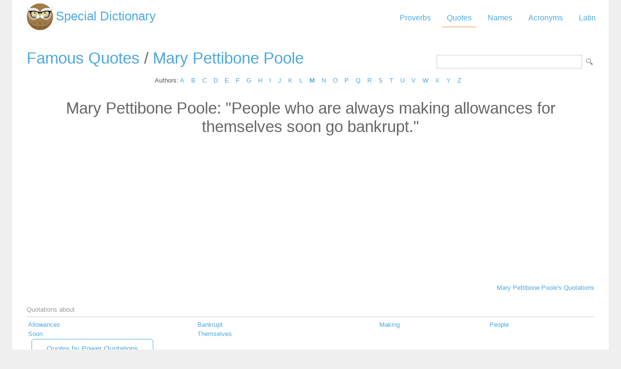

--- FILE ---
content_type: text/html; charset=utf-8
request_url: https://www.google.com/recaptcha/api2/aframe
body_size: 267
content:
<!DOCTYPE HTML><html><head><meta http-equiv="content-type" content="text/html; charset=UTF-8"></head><body><script nonce="-5PvS6Ha5vTEOfsz_smYNQ">/** Anti-fraud and anti-abuse applications only. See google.com/recaptcha */ try{var clients={'sodar':'https://pagead2.googlesyndication.com/pagead/sodar?'};window.addEventListener("message",function(a){try{if(a.source===window.parent){var b=JSON.parse(a.data);var c=clients[b['id']];if(c){var d=document.createElement('img');d.src=c+b['params']+'&rc='+(localStorage.getItem("rc::a")?sessionStorage.getItem("rc::b"):"");window.document.body.appendChild(d);sessionStorage.setItem("rc::e",parseInt(sessionStorage.getItem("rc::e")||0)+1);localStorage.setItem("rc::h",'1768730225852');}}}catch(b){}});window.parent.postMessage("_grecaptcha_ready", "*");}catch(b){}</script></body></html>

--- FILE ---
content_type: text/plain
request_url: https://www.google-analytics.com/j/collect?v=1&_v=j102&a=560071507&t=pageview&_s=1&dl=https%3A%2F%2Fwww.special-dictionary.com%2Fquotes%2Fauthors%2Fm%2Fmary_pettibone_poole%2Fpeople_who_are_always_making_allowances_for_themselves_soon_go_bankrupt.htm&ul=en-us%40posix&dt=People%20who%20are%20always%20making%20allowances%20for%20themselves%20soon%20go%20bankrupt.%20-%20Mary%20Pettibone%20Poole&sr=1280x720&vp=1280x720&_u=IEBAAEABAAAAACAAI~&jid=1669916825&gjid=827977447&cid=152148712.1768730225&tid=UA-220994-1&_gid=31875854.1768730225&_r=1&_slc=1&z=916480950
body_size: -453
content:
2,cG-J0N2HXRJ82